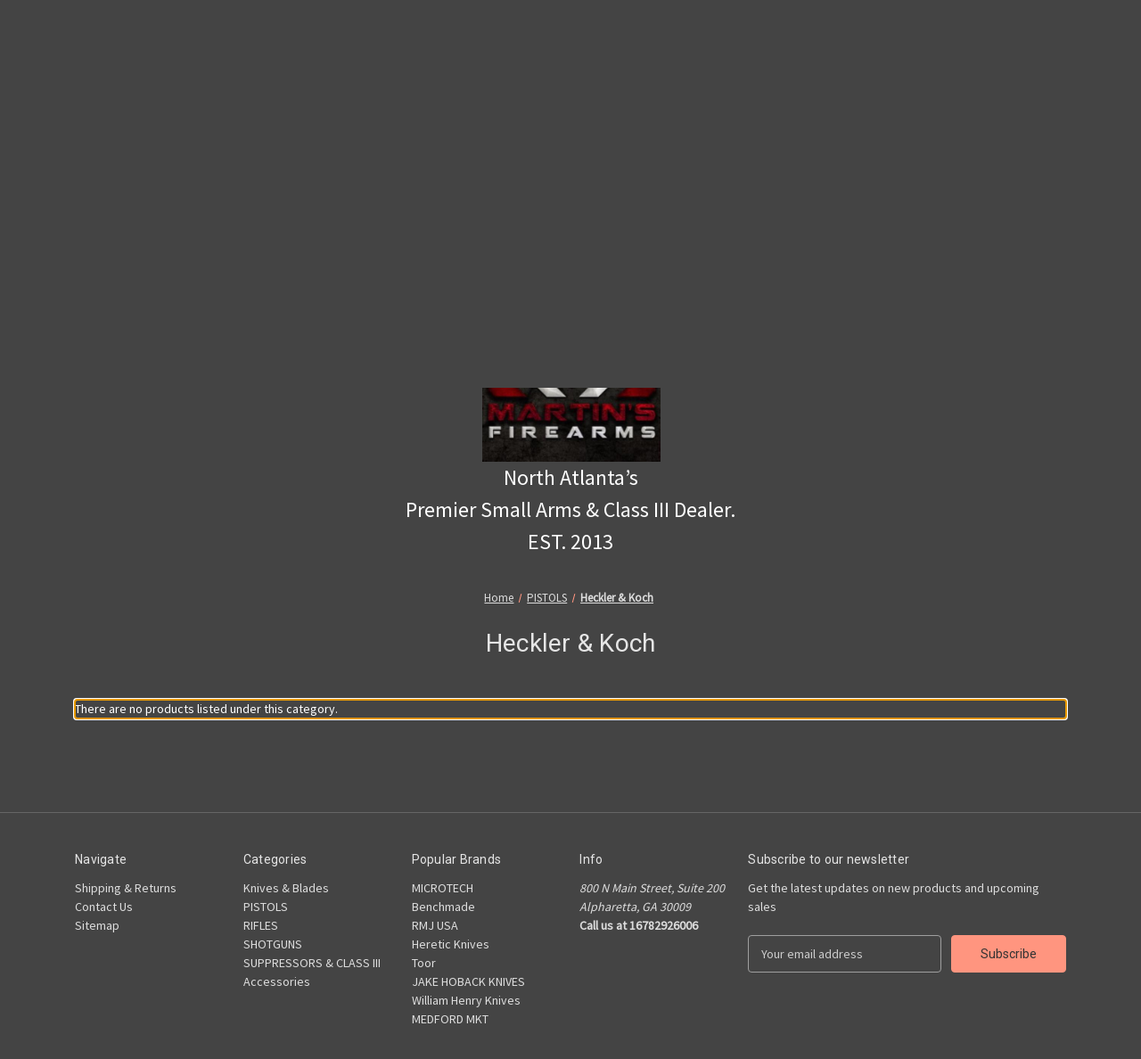

--- FILE ---
content_type: text/html; charset=UTF-8
request_url: https://martinscf.com/pistols/heckler-koch/
body_size: 13040
content:



<!DOCTYPE html>
<html class="no-js" lang="en">
    <head>
        <title>PISTOLS - Heckler &amp; Koch - Martin&#x27;s Firearms</title>
        <link rel="dns-prefetch preconnect" href="https://cdn11.bigcommerce.com/s-yopdlex82z" crossorigin><link rel="dns-prefetch preconnect" href="https://fonts.googleapis.com/" crossorigin><link rel="dns-prefetch preconnect" href="https://fonts.gstatic.com/" crossorigin>
        <meta name="keywords" content="MICROTECH, COINS, FIREARMS, ALPHARETTA, ATLANTA, CLASS III, SILENCERSHOP, MEDFORD KNIFE AND TOOL, OTF, KNIVES, TOOLS, FLASHLIGHTS, GLOCK "><link rel='canonical' href='https://martinscf.com/pistols/heckler-koch/' /><meta name='platform' content='bigcommerce.stencil' />
        
        

        <link href="https://cdn11.bigcommerce.com/r-98aef518c19c9f31f26ece19a4f29513b4a385de/img/bc_favicon.ico" rel="shortcut icon">
        <meta name="viewport" content="width=device-width, initial-scale=1">

        <script>
            document.documentElement.className = document.documentElement.className.replace('no-js', 'js');
        </script>

        <script>
    function browserSupportsAllFeatures() {
        return window.Promise
            && window.fetch
            && window.URL
            && window.URLSearchParams
            && window.WeakMap
            // object-fit support
            && ('objectFit' in document.documentElement.style);
    }

    function loadScript(src) {
        var js = document.createElement('script');
        js.src = src;
        js.onerror = function () {
            console.error('Failed to load polyfill script ' + src);
        };
        document.head.appendChild(js);
    }

    if (!browserSupportsAllFeatures()) {
        loadScript('https://cdn11.bigcommerce.com/s-yopdlex82z/stencil/1fe3c210-f2ab-0139-0932-06dacf8de95a/dist/theme-bundle.polyfills.js');
    }
</script>
        <script>window.consentManagerTranslations = `{"locale":"en","locales":{"consent_manager.data_collection_warning":"en","consent_manager.accept_all_cookies":"en","consent_manager.gdpr_settings":"en","consent_manager.data_collection_preferences":"en","consent_manager.manage_data_collection_preferences":"en","consent_manager.use_data_by_cookies":"en","consent_manager.data_categories_table":"en","consent_manager.allow":"en","consent_manager.accept":"en","consent_manager.deny":"en","consent_manager.dismiss":"en","consent_manager.reject_all":"en","consent_manager.category":"en","consent_manager.purpose":"en","consent_manager.functional_category":"en","consent_manager.functional_purpose":"en","consent_manager.analytics_category":"en","consent_manager.analytics_purpose":"en","consent_manager.targeting_category":"en","consent_manager.advertising_category":"en","consent_manager.advertising_purpose":"en","consent_manager.essential_category":"en","consent_manager.esential_purpose":"en","consent_manager.yes":"en","consent_manager.no":"en","consent_manager.not_available":"en","consent_manager.cancel":"en","consent_manager.save":"en","consent_manager.back_to_preferences":"en","consent_manager.close_without_changes":"en","consent_manager.unsaved_changes":"en","consent_manager.by_using":"en","consent_manager.agree_on_data_collection":"en","consent_manager.change_preferences":"en","consent_manager.cancel_dialog_title":"en","consent_manager.privacy_policy":"en","consent_manager.allow_category_tracking":"en","consent_manager.disallow_category_tracking":"en"},"translations":{"consent_manager.data_collection_warning":"We use cookies (and other similar technologies) to collect data to improve your shopping experience.","consent_manager.accept_all_cookies":"Accept All Cookies","consent_manager.gdpr_settings":"Settings","consent_manager.data_collection_preferences":"Website Data Collection Preferences","consent_manager.manage_data_collection_preferences":"Manage Website Data Collection Preferences","consent_manager.use_data_by_cookies":" uses data collected by cookies and JavaScript libraries to improve your shopping experience.","consent_manager.data_categories_table":"The table below outlines how we use this data by category. To opt out of a category of data collection, select 'No' and save your preferences.","consent_manager.allow":"Allow","consent_manager.accept":"Accept","consent_manager.deny":"Deny","consent_manager.dismiss":"Dismiss","consent_manager.reject_all":"Reject all","consent_manager.category":"Category","consent_manager.purpose":"Purpose","consent_manager.functional_category":"Functional","consent_manager.functional_purpose":"Enables enhanced functionality, such as videos and live chat. If you do not allow these, then some or all of these functions may not work properly.","consent_manager.analytics_category":"Analytics","consent_manager.analytics_purpose":"Provide statistical information on site usage, e.g., web analytics so we can improve this website over time.","consent_manager.targeting_category":"Targeting","consent_manager.advertising_category":"Advertising","consent_manager.advertising_purpose":"Used to create profiles or personalize content to enhance your shopping experience.","consent_manager.essential_category":"Essential","consent_manager.esential_purpose":"Essential for the site and any requested services to work, but do not perform any additional or secondary function.","consent_manager.yes":"Yes","consent_manager.no":"No","consent_manager.not_available":"N/A","consent_manager.cancel":"Cancel","consent_manager.save":"Save","consent_manager.back_to_preferences":"Back to Preferences","consent_manager.close_without_changes":"You have unsaved changes to your data collection preferences. Are you sure you want to close without saving?","consent_manager.unsaved_changes":"You have unsaved changes","consent_manager.by_using":"By using our website, you're agreeing to our","consent_manager.agree_on_data_collection":"By using our website, you're agreeing to the collection of data as described in our ","consent_manager.change_preferences":"You can change your preferences at any time","consent_manager.cancel_dialog_title":"Are you sure you want to cancel?","consent_manager.privacy_policy":"Privacy Policy","consent_manager.allow_category_tracking":"Allow [CATEGORY_NAME] tracking","consent_manager.disallow_category_tracking":"Disallow [CATEGORY_NAME] tracking"}}`;</script>

        <script>
            window.lazySizesConfig = window.lazySizesConfig || {};
            window.lazySizesConfig.loadMode = 1;
        </script>
        <script async src="https://cdn11.bigcommerce.com/s-yopdlex82z/stencil/1fe3c210-f2ab-0139-0932-06dacf8de95a/dist/theme-bundle.head_async.js"></script>

        <script src="https://ajax.googleapis.com/ajax/libs/webfont/1.6.26/webfont.js"></script>

        <script>
            WebFont.load({
                custom: {
                    families: ['Karla', 'Roboto', 'Source Sans Pro']
                },
                classes: false
            });
        </script>

        <link href="https://fonts.googleapis.com/css?family=Montserrat:700%7CSource+Sans+Pro:400%7CRoboto:400&display=swap" rel="stylesheet">
        <link data-stencil-stylesheet href="https://cdn11.bigcommerce.com/s-yopdlex82z/stencil/1fe3c210-f2ab-0139-0932-06dacf8de95a/css/theme-c65c52c0-6265-013d-75a1-1a3caea6b647.css" rel="stylesheet">

        <!-- Start Tracking Code for analytics_googleanalytics4 -->

<script data-cfasync="false" src="https://cdn11.bigcommerce.com/shared/js/google_analytics4_bodl_subscribers-358423becf5d870b8b603a81de597c10f6bc7699.js" integrity="sha256-gtOfJ3Avc1pEE/hx6SKj/96cca7JvfqllWA9FTQJyfI=" crossorigin="anonymous"></script>
<script data-cfasync="false">
  (function () {
    window.dataLayer = window.dataLayer || [];

    function gtag(){
        dataLayer.push(arguments);
    }

    function initGA4(event) {
         function setupGtag() {
            function configureGtag() {
                gtag('js', new Date());
                gtag('set', 'developer_id.dMjk3Nj', true);
                gtag('config', 'G-S99XZBBK07');
            }

            var script = document.createElement('script');

            script.src = 'https://www.googletagmanager.com/gtag/js?id=G-S99XZBBK07';
            script.async = true;
            script.onload = configureGtag;

            document.head.appendChild(script);
        }

        setupGtag();

        if (typeof subscribeOnBodlEvents === 'function') {
            subscribeOnBodlEvents('G-S99XZBBK07', false);
        }

        window.removeEventListener(event.type, initGA4);
    }

    

    var eventName = document.readyState === 'complete' ? 'consentScriptsLoaded' : 'DOMContentLoaded';
    window.addEventListener(eventName, initGA4, false);
  })()
</script>

<!-- End Tracking Code for analytics_googleanalytics4 -->

<!-- Start Tracking Code for analytics_siteverification -->

<meta name="google-site-verification" content="EdDHjELuFTcD86KAina2RnbmcYbycTu27IXBgq0Dxao" />

<!-- End Tracking Code for analytics_siteverification -->


<script type="text/javascript">
var BCData = {};
</script>

 <script data-cfasync="false" src="https://microapps.bigcommerce.com/bodl-events/1.9.4/index.js" integrity="sha256-Y0tDj1qsyiKBRibKllwV0ZJ1aFlGYaHHGl/oUFoXJ7Y=" nonce="" crossorigin="anonymous"></script>
 <script data-cfasync="false" nonce="">

 (function() {
    function decodeBase64(base64) {
       const text = atob(base64);
       const length = text.length;
       const bytes = new Uint8Array(length);
       for (let i = 0; i < length; i++) {
          bytes[i] = text.charCodeAt(i);
       }
       const decoder = new TextDecoder();
       return decoder.decode(bytes);
    }
    window.bodl = JSON.parse(decodeBase64("[base64]"));
 })()

 </script>

<script nonce="">
(function () {
    var xmlHttp = new XMLHttpRequest();

    xmlHttp.open('POST', 'https://bes.gcp.data.bigcommerce.com/nobot');
    xmlHttp.setRequestHeader('Content-Type', 'application/json');
    xmlHttp.send('{"store_id":"1001909049","timezone_offset":"-5.0","timestamp":"2026-01-21T23:56:27.18276600Z","visit_id":"8c1dc4f5-016d-4b0b-9835-132f8f1b2db2","channel_id":1}');
})();
</script>

    </head>
    <body>
        <svg data-src="https://cdn11.bigcommerce.com/s-yopdlex82z/stencil/1fe3c210-f2ab-0139-0932-06dacf8de95a/img/icon-sprite.svg" class="icons-svg-sprite"></svg>

        <a href="#main-content" class="skip-to-main-link">Skip to main content</a>
<header class="header" role="banner">
    <a href="#" class="mobileMenu-toggle" data-mobile-menu-toggle="menu">
        <span class="mobileMenu-toggleIcon">Toggle menu</span>
    </a>
    <nav class="navUser">
    
    <ul class="navUser-section navUser-section--alt">
        <li class="navUser-item">
            <a class="navUser-action navUser-item--compare"
               href="/compare"
               data-compare-nav
               aria-label="Compare"
            >
                Compare <span class="countPill countPill--positive countPill--alt"></span>
            </a>
        </li>
            <li class="navUser-item navUser-item--social">
                            </li>
            <li class="navUser-item navUser-item--divider">|</li>
        <li class="navUser-item">
            <button class="navUser-action navUser-action--quickSearch"
               type="button"
               id="quick-search-expand"
               data-search="quickSearch"
               aria-controls="quickSearch"
               aria-label="Search"
            >
                Search
            </button>
        </li>
        <li class="navUser-item navUser-item--account">
                <a class="navUser-action"
                   href="/login.php"
                   aria-label="Sign in"
                >
                    Sign in
                </a>
                    <span class="navUser-or">or</span>
                    <a class="navUser-action"
                       href="/login.php?action&#x3D;create_account"
                       aria-label="Register"
                    >
                        Register
                    </a>
        </li>
        <li class="navUser-item navUser-item--cart">
            <a class="navUser-action"
               data-cart-preview
               data-dropdown="cart-preview-dropdown"
               data-options="align:right"
               href="/cart.php"
               aria-label="Cart with 0 items"
            >
                <span class="navUser-item-cartLabel">Cart</span>
                <span class="countPill cart-quantity"></span>
            </a>

            <div class="dropdown-menu" id="cart-preview-dropdown" data-dropdown-content aria-hidden="true"></div>
        </li>
    </ul>
    <div class="dropdown dropdown--quickSearch" id="quickSearch" aria-hidden="true" data-prevent-quick-search-close>
        <div class="container">
    <form class="form" onsubmit="return false" data-url="/search.php" data-quick-search-form>
        <fieldset class="form-fieldset">
            <div class="form-field">
                <label class="is-srOnly" for="nav-quick-search">Search</label>
                <input class="form-input"
                       data-search-quick
                       name="nav-quick-search"
                       id="nav-quick-search"
                       data-error-message="Search field cannot be empty."
                       placeholder="Search the store"
                       autocomplete="off"
                >
            </div>
        </fieldset>
    </form>
    <section class="quickSearchResults" data-bind="html: results"></section>
    <p role="status"
       aria-live="polite"
       class="aria-description--hidden"
       data-search-aria-message-predefined-text="product results for"
    ></p>
</div>
    </div>
</nav>

        <div class="header-logo header-logo--left">
            <a href="https://martinscf.com/" class="header-logo__link" data-header-logo-link>
            <div class="header-logo-image-container">
                <img class="header-logo-image" src="https://cdn11.bigcommerce.com/s-yopdlex82z/images/stencil/47x47/logoforcorner_1629558591__98374.original.jpg" alt="Martin&#x27;s Firearms" title="Martin&#x27;s Firearms">
            </div>
</a>
        </div>
    <div class="navPages-container" id="menu" data-menu>
        <nav class="navPages">
    <div class="navPages-quickSearch">
        <div class="container">
    <form class="form" onsubmit="return false" data-url="/search.php" data-quick-search-form>
        <fieldset class="form-fieldset">
            <div class="form-field">
                <label class="is-srOnly" for="nav-menu-quick-search">Search</label>
                <input class="form-input"
                       data-search-quick
                       name="nav-menu-quick-search"
                       id="nav-menu-quick-search"
                       data-error-message="Search field cannot be empty."
                       placeholder="Search the store"
                       autocomplete="off"
                >
            </div>
        </fieldset>
    </form>
    <section class="quickSearchResults" data-bind="html: results"></section>
    <p role="status"
       aria-live="polite"
       class="aria-description--hidden"
       data-search-aria-message-predefined-text="product results for"
    ></p>
</div>
    </div>
    <ul class="navPages-list">
            <li class="navPages-item">
                <a class="navPages-action has-subMenu"
   href="https://martinscf.com/knives-blades/"
   data-collapsible="navPages-18"
>
    Knives &amp; Blades
    <i class="icon navPages-action-moreIcon" aria-hidden="true">
        <svg><use xlink:href="#icon-chevron-down" /></svg>
    </i>
</a>
<div class="navPage-subMenu" id="navPages-18" aria-hidden="true" tabindex="-1">
    <ul class="navPage-subMenu-list">
        <li class="navPage-subMenu-item">
            <a class="navPage-subMenu-action navPages-action"
               href="https://martinscf.com/knives-blades/"
               aria-label="All Knives &amp; Blades"
            >
                All Knives &amp; Blades
            </a>
        </li>
            <li class="navPage-subMenu-item">
                    <a class="navPage-subMenu-action navPages-action"
                       href="https://martinscf.com/knives-blades/axes-tomahawks/"
                       aria-label="Axes, Tomahawks &amp; Long Blades"
                    >
                        Axes, Tomahawks &amp; Long Blades
                    </a>
            </li>
            <li class="navPage-subMenu-item">
                    <a class="navPage-subMenu-action navPages-action"
                       href="https://martinscf.com/knives-blades/benchmade/"
                       aria-label="Benchmade"
                    >
                        Benchmade
                    </a>
            </li>
            <li class="navPage-subMenu-item">
                    <a class="navPage-subMenu-action navPages-action"
                       href="https://martinscf.com/knives-blades/chris-reeve/"
                       aria-label="Chris Reeve"
                    >
                        Chris Reeve
                    </a>
            </li>
            <li class="navPage-subMenu-item">
                    <a class="navPage-subMenu-action navPages-action"
                       href="https://martinscf.com/knives-blades/heretic/"
                       aria-label="Heretic"
                    >
                        Heretic
                    </a>
            </li>
            <li class="navPage-subMenu-item">
                    <a class="navPage-subMenu-action navPages-action"
                       href="https://martinscf.com/knives-blades/jake-hoback/"
                       aria-label="Jake Hoback"
                    >
                        Jake Hoback
                    </a>
            </li>
            <li class="navPage-subMenu-item">
                    <a class="navPage-subMenu-action navPages-action"
                       href="https://martinscf.com/knives-blades/kershaw/"
                       aria-label="Kershaw"
                    >
                        Kershaw
                    </a>
            </li>
            <li class="navPage-subMenu-item">
                    <a class="navPage-subMenu-action navPages-action"
                       href="https://martinscf.com/knives-blades/medford/"
                       aria-label="Medford"
                    >
                        Medford
                    </a>
            </li>
            <li class="navPage-subMenu-item">
                    <a class="navPage-subMenu-action navPages-action has-subMenu"
                       href="https://martinscf.com/knives-blades/microtech-knives/"
                       aria-label="Microtech Knives "
                    >
                        Microtech Knives 
                        <span class="collapsible-icon-wrapper"
                            data-collapsible="navPages-29"
                            data-collapsible-disabled-breakpoint="medium"
                            data-collapsible-disabled-state="open"
                            data-collapsible-enabled-state="closed"
                        >
                            <i class="icon navPages-action-moreIcon" aria-hidden="true">
                                <svg><use xlink:href="#icon-chevron-down" /></svg>
                            </i>
                        </span>
                    </a>
                    <ul class="navPage-childList" id="navPages-29">
                        <li class="navPage-childList-item">
                            <a class="navPage-childList-action navPages-action"
                               href="https://martinscf.com/knives-blades/microtech-knives/combat-troodon/"
                               aria-label="Combat Troodon"
                            >
                                Combat Troodon
                            </a>
                        </li>
                        <li class="navPage-childList-item">
                            <a class="navPage-childList-action navPages-action"
                               href="https://martinscf.com/knives-blades/microtech-knives/dirac/"
                               aria-label="Dirac"
                            >
                                Dirac
                            </a>
                        </li>
                        <li class="navPage-childList-item">
                            <a class="navPage-childList-action navPages-action"
                               href="https://martinscf.com/knives-blades/microtech-knives/dirac-delta/"
                               aria-label="Dirac Delta"
                            >
                                Dirac Delta
                            </a>
                        </li>
                        <li class="navPage-childList-item">
                            <a class="navPage-childList-action navPages-action"
                               href="https://martinscf.com/knives-blades/microtech-knives/exocet/"
                               aria-label="Exocet"
                            >
                                Exocet
                            </a>
                        </li>
                        <li class="navPage-childList-item">
                            <a class="navPage-childList-action navPages-action"
                               href="https://martinscf.com/knives-blades/microtech-knives/hera/"
                               aria-label="Hera"
                            >
                                Hera
                            </a>
                        </li>
                        <li class="navPage-childList-item">
                            <a class="navPage-childList-action navPages-action"
                               href="https://martinscf.com/knives-blades/microtech-knives/signature-series/"
                               aria-label="Signature Series"
                            >
                                Signature Series
                            </a>
                        </li>
                        <li class="navPage-childList-item">
                            <a class="navPage-childList-action navPages-action"
                               href="https://martinscf.com/knives-blades/microtech-knives/tools-accessories/"
                               aria-label="Tools &amp; Accessories"
                            >
                                Tools &amp; Accessories
                            </a>
                        </li>
                        <li class="navPage-childList-item">
                            <a class="navPage-childList-action navPages-action"
                               href="https://martinscf.com/knives-blades/microtech-knives/troodon/"
                               aria-label="Troodon"
                            >
                                Troodon
                            </a>
                        </li>
                        <li class="navPage-childList-item">
                            <a class="navPage-childList-action navPages-action"
                               href="https://martinscf.com/knives-blades/microtech-knives/troodon-mini/"
                               aria-label="Troodon Mini"
                            >
                                Troodon Mini
                            </a>
                        </li>
                        <li class="navPage-childList-item">
                            <a class="navPage-childList-action navPages-action"
                               href="https://martinscf.com/knives-blades/microtech-knives/ultratech/"
                               aria-label="Ultratech"
                            >
                                Ultratech
                            </a>
                        </li>
                        <li class="navPage-childList-item">
                            <a class="navPage-childList-action navPages-action"
                               href="https://martinscf.com/knives-blades/microtech-knives/utx-70/"
                               aria-label="UTX-70"
                            >
                                UTX-70
                            </a>
                        </li>
                        <li class="navPage-childList-item">
                            <a class="navPage-childList-action navPages-action"
                               href="https://martinscf.com/knives-blades/microtech-knives/utx-85/"
                               aria-label="UTX-85"
                            >
                                UTX-85
                            </a>
                        </li>
                    </ul>
            </li>
            <li class="navPage-subMenu-item">
                    <a class="navPage-subMenu-action navPages-action"
                       href="https://martinscf.com/knives-blades/rmj-tactical/"
                       aria-label="RMJ Tactical"
                    >
                        RMJ Tactical
                    </a>
            </li>
            <li class="navPage-subMenu-item">
                    <a class="navPage-subMenu-action navPages-action"
                       href="https://martinscf.com/knives-blades/toor/"
                       aria-label="Toor"
                    >
                        Toor
                    </a>
            </li>
            <li class="navPage-subMenu-item">
                    <a class="navPage-subMenu-action navPages-action"
                       href="https://martinscf.com/knives-blades/william-henry-knives/"
                       aria-label="William Henry Knives"
                    >
                        William Henry Knives
                    </a>
            </li>
            <li class="navPage-subMenu-item">
                    <a class="navPage-subMenu-action navPages-action"
                       href="https://martinscf.com/knives-blades/winkler/"
                       aria-label="Winkler"
                    >
                        Winkler
                    </a>
            </li>
            <li class="navPage-subMenu-item">
                    <a class="navPage-subMenu-action navPages-action"
                       href="https://martinscf.com/knives-blades/zero-tolerance-knives/"
                       aria-label="Zero Tolerance Knives"
                    >
                        Zero Tolerance Knives
                    </a>
            </li>
    </ul>
</div>
            </li>
            <li class="navPages-item">
                <a class="navPages-action has-subMenu activePage"
   href="https://martinscf.com/pistols/"
   data-collapsible="navPages-19"
>
    PISTOLS
    <i class="icon navPages-action-moreIcon" aria-hidden="true">
        <svg><use xlink:href="#icon-chevron-down" /></svg>
    </i>
</a>
<div class="navPage-subMenu" id="navPages-19" aria-hidden="true" tabindex="-1">
    <ul class="navPage-subMenu-list">
        <li class="navPage-subMenu-item">
            <a class="navPage-subMenu-action navPages-action"
               href="https://martinscf.com/pistols/"
               aria-label="All PISTOLS"
            >
                All PISTOLS
            </a>
        </li>
            <li class="navPage-subMenu-item">
                    <a class="navPage-subMenu-action navPages-action"
                       href="https://martinscf.com/pistols/american-defense/"
                       aria-label="American Defense"
                    >
                        American Defense
                    </a>
            </li>
            <li class="navPage-subMenu-item">
                    <a class="navPage-subMenu-action navPages-action"
                       href="https://martinscf.com/pistols/b-t/"
                       aria-label="B&amp;T"
                    >
                        B&amp;T
                    </a>
            </li>
            <li class="navPage-subMenu-item">
                    <a class="navPage-subMenu-action navPages-action"
                       href="https://martinscf.com/pistols/beretta/"
                       aria-label="Beretta"
                    >
                        Beretta
                    </a>
            </li>
            <li class="navPage-subMenu-item">
                    <a class="navPage-subMenu-action navPages-action"
                       href="https://martinscf.com/pistols/canik/"
                       aria-label="Canik"
                    >
                        Canik
                    </a>
            </li>
            <li class="navPage-subMenu-item">
                    <a class="navPage-subMenu-action navPages-action"
                       href="https://martinscf.com/pistols/chiappa/"
                       aria-label="Chiappa"
                    >
                        Chiappa
                    </a>
            </li>
            <li class="navPage-subMenu-item">
                    <a class="navPage-subMenu-action navPages-action"
                       href="https://martinscf.com/pistols/colt/"
                       aria-label="Colt"
                    >
                        Colt
                    </a>
            </li>
            <li class="navPage-subMenu-item">
                    <a class="navPage-subMenu-action navPages-action"
                       href="https://martinscf.com/pistols/cz/"
                       aria-label="CZ"
                    >
                        CZ
                    </a>
            </li>
            <li class="navPage-subMenu-item">
                    <a class="navPage-subMenu-action navPages-action"
                       href="https://martinscf.com/pistols/fabrique-nationale/"
                       aria-label="Fabrique Nationale"
                    >
                        Fabrique Nationale
                    </a>
            </li>
            <li class="navPage-subMenu-item">
                    <a class="navPage-subMenu-action navPages-action"
                       href="https://martinscf.com/pistols/glock/"
                       aria-label="Glock"
                    >
                        Glock
                    </a>
            </li>
            <li class="navPage-subMenu-item">
                    <a class="navPage-subMenu-action navPages-action activePage"
                       href="https://martinscf.com/pistols/heckler-koch/"
                       aria-label="Heckler &amp; Koch"
                    >
                        Heckler &amp; Koch
                    </a>
            </li>
            <li class="navPage-subMenu-item">
                    <a class="navPage-subMenu-action navPages-action"
                       href="https://martinscf.com/pistols/iwi/"
                       aria-label="IWI"
                    >
                        IWI
                    </a>
            </li>
            <li class="navPage-subMenu-item">
                    <a class="navPage-subMenu-action navPages-action"
                       href="https://martinscf.com/pistols/kel-tec/"
                       aria-label="Kel-Tec"
                    >
                        Kel-Tec
                    </a>
            </li>
            <li class="navPage-subMenu-item">
                    <a class="navPage-subMenu-action navPages-action"
                       href="https://martinscf.com/pistols/lanxang-tactical/"
                       aria-label="Lanxang Tactical"
                    >
                        Lanxang Tactical
                    </a>
            </li>
            <li class="navPage-subMenu-item">
                    <a class="navPage-subMenu-action navPages-action"
                       href="https://martinscf.com/pistols/ruger/"
                       aria-label="Ruger"
                    >
                        Ruger
                    </a>
            </li>
            <li class="navPage-subMenu-item">
                    <a class="navPage-subMenu-action navPages-action"
                       href="https://martinscf.com/pistols/sar-usa/"
                       aria-label="SAR USA"
                    >
                        SAR USA
                    </a>
            </li>
            <li class="navPage-subMenu-item">
                    <a class="navPage-subMenu-action navPages-action"
                       href="https://martinscf.com/pistols/shadow-systems/"
                       aria-label="Shadow Systems"
                    >
                        Shadow Systems
                    </a>
            </li>
            <li class="navPage-subMenu-item">
                    <a class="navPage-subMenu-action navPages-action"
                       href="https://martinscf.com/pistols/sig-sauer/"
                       aria-label="Sig Sauer"
                    >
                        Sig Sauer
                    </a>
            </li>
            <li class="navPage-subMenu-item">
                    <a class="navPage-subMenu-action navPages-action"
                       href="https://martinscf.com/pistols/smith-wesson/"
                       aria-label="Smith &amp; Wesson"
                    >
                        Smith &amp; Wesson
                    </a>
            </li>
            <li class="navPage-subMenu-item">
                    <a class="navPage-subMenu-action navPages-action"
                       href="https://martinscf.com/pistols/springfield/"
                       aria-label="Springfield"
                    >
                        Springfield
                    </a>
            </li>
            <li class="navPage-subMenu-item">
                    <a class="navPage-subMenu-action navPages-action"
                       href="https://martinscf.com/pistols/staccato/"
                       aria-label="Staccato"
                    >
                        Staccato
                    </a>
            </li>
            <li class="navPage-subMenu-item">
                    <a class="navPage-subMenu-action navPages-action"
                       href="https://martinscf.com/pistols/taurus/"
                       aria-label="Taurus"
                    >
                        Taurus
                    </a>
            </li>
            <li class="navPage-subMenu-item">
                    <a class="navPage-subMenu-action navPages-action"
                       href="https://martinscf.com/pistols/used-consignment/"
                       aria-label="Used &amp; Consignment"
                    >
                        Used &amp; Consignment
                    </a>
            </li>
            <li class="navPage-subMenu-item">
                    <a class="navPage-subMenu-action navPages-action"
                       href="https://martinscf.com/pistols/volquartsen/"
                       aria-label="Volquartsen"
                    >
                        Volquartsen
                    </a>
            </li>
            <li class="navPage-subMenu-item">
                    <a class="navPage-subMenu-action navPages-action"
                       href="https://martinscf.com/pistols/walther/"
                       aria-label="Walther"
                    >
                        Walther
                    </a>
            </li>
            <li class="navPage-subMenu-item">
                    <a class="navPage-subMenu-action navPages-action"
                       href="https://martinscf.com/pistols/wilson-combat/"
                       aria-label="Wilson Combat"
                    >
                        Wilson Combat
                    </a>
            </li>
            <li class="navPage-subMenu-item">
                    <a class="navPage-subMenu-action navPages-action"
                       href="https://martinscf.com/pistols/zev-technologies/"
                       aria-label="ZEV Technologies"
                    >
                        ZEV Technologies
                    </a>
            </li>
    </ul>
</div>
            </li>
            <li class="navPages-item">
                <a class="navPages-action has-subMenu"
   href="https://martinscf.com/rifles/"
   data-collapsible="navPages-21"
>
    RIFLES
    <i class="icon navPages-action-moreIcon" aria-hidden="true">
        <svg><use xlink:href="#icon-chevron-down" /></svg>
    </i>
</a>
<div class="navPage-subMenu" id="navPages-21" aria-hidden="true" tabindex="-1">
    <ul class="navPage-subMenu-list">
        <li class="navPage-subMenu-item">
            <a class="navPage-subMenu-action navPages-action"
               href="https://martinscf.com/rifles/"
               aria-label="All RIFLES"
            >
                All RIFLES
            </a>
        </li>
            <li class="navPage-subMenu-item">
                    <a class="navPage-subMenu-action navPages-action"
                       href="https://martinscf.com/rifles/air-guns/"
                       aria-label="Air Guns"
                    >
                        Air Guns
                    </a>
            </li>
            <li class="navPage-subMenu-item">
                    <a class="navPage-subMenu-action navPages-action"
                       href="https://martinscf.com/rifles/american-defense/"
                       aria-label="American Defense"
                    >
                        American Defense
                    </a>
            </li>
            <li class="navPage-subMenu-item">
                    <a class="navPage-subMenu-action navPages-action"
                       href="https://martinscf.com/rifles/arsenal/"
                       aria-label="Arsenal"
                    >
                        Arsenal
                    </a>
            </li>
            <li class="navPage-subMenu-item">
                    <a class="navPage-subMenu-action navPages-action"
                       href="https://martinscf.com/rifles/awc/"
                       aria-label="AWC"
                    >
                        AWC
                    </a>
            </li>
            <li class="navPage-subMenu-item">
                    <a class="navPage-subMenu-action navPages-action"
                       href="https://martinscf.com/rifles/browning/"
                       aria-label="Browning"
                    >
                        Browning
                    </a>
            </li>
            <li class="navPage-subMenu-item">
                    <a class="navPage-subMenu-action navPages-action"
                       href="https://martinscf.com/rifles/century/"
                       aria-label="Century"
                    >
                        Century
                    </a>
            </li>
            <li class="navPage-subMenu-item">
                    <a class="navPage-subMenu-action navPages-action"
                       href="https://martinscf.com/rifles/cetme/"
                       aria-label="CETME"
                    >
                        CETME
                    </a>
            </li>
            <li class="navPage-subMenu-item">
                    <a class="navPage-subMenu-action navPages-action"
                       href="https://martinscf.com/rifles/chiappa/"
                       aria-label="Chiappa"
                    >
                        Chiappa
                    </a>
            </li>
            <li class="navPage-subMenu-item">
                    <a class="navPage-subMenu-action navPages-action"
                       href="https://martinscf.com/rifles/christensen-arms/"
                       aria-label="Christensen Arms"
                    >
                        Christensen Arms
                    </a>
            </li>
            <li class="navPage-subMenu-item">
                    <a class="navPage-subMenu-action navPages-action"
                       href="https://martinscf.com/rifles/colt/"
                       aria-label="Colt"
                    >
                        Colt
                    </a>
            </li>
            <li class="navPage-subMenu-item">
                    <a class="navPage-subMenu-action navPages-action"
                       href="https://martinscf.com/rifles/daniel-defense/"
                       aria-label="Daniel Defense"
                    >
                        Daniel Defense
                    </a>
            </li>
            <li class="navPage-subMenu-item">
                    <a class="navPage-subMenu-action navPages-action"
                       href="https://martinscf.com/rifles/geissele/"
                       aria-label="Geissele"
                    >
                        Geissele
                    </a>
            </li>
            <li class="navPage-subMenu-item">
                    <a class="navPage-subMenu-action navPages-action"
                       href="https://martinscf.com/rifles/heckler-koch/"
                       aria-label="Heckler &amp; Koch"
                    >
                        Heckler &amp; Koch
                    </a>
            </li>
            <li class="navPage-subMenu-item">
                    <a class="navPage-subMenu-action navPages-action"
                       href="https://martinscf.com/rifles/henry/"
                       aria-label="Henry"
                    >
                        Henry
                    </a>
            </li>
            <li class="navPage-subMenu-item">
                    <a class="navPage-subMenu-action navPages-action"
                       href="https://martinscf.com/rifles/iwi/"
                       aria-label="IWI"
                    >
                        IWI
                    </a>
            </li>
            <li class="navPage-subMenu-item">
                    <a class="navPage-subMenu-action navPages-action"
                       href="https://martinscf.com/rifles/kalashnikov-usa/"
                       aria-label="Kalashnikov USA"
                    >
                        Kalashnikov USA
                    </a>
            </li>
            <li class="navPage-subMenu-item">
                    <a class="navPage-subMenu-action navPages-action"
                       href="https://martinscf.com/rifles/lanxang-tactical/"
                       aria-label="Lanxang Tactical"
                    >
                        Lanxang Tactical
                    </a>
            </li>
            <li class="navPage-subMenu-item">
                    <a class="navPage-subMenu-action navPages-action"
                       href="https://martinscf.com/rifles/p-o-f/"
                       aria-label="P.O.F."
                    >
                        P.O.F.
                    </a>
            </li>
            <li class="navPage-subMenu-item">
                    <a class="navPage-subMenu-action navPages-action"
                       href="https://martinscf.com/rifles/rossi/"
                       aria-label="Rossi"
                    >
                        Rossi
                    </a>
            </li>
            <li class="navPage-subMenu-item">
                    <a class="navPage-subMenu-action navPages-action"
                       href="https://martinscf.com/rifles/ruger/"
                       aria-label="Ruger"
                    >
                        Ruger
                    </a>
            </li>
            <li class="navPage-subMenu-item">
                    <a class="navPage-subMenu-action navPages-action"
                       href="https://martinscf.com/rifles/sig-sauer/"
                       aria-label="Sig Sauer"
                    >
                        Sig Sauer
                    </a>
            </li>
            <li class="navPage-subMenu-item">
                    <a class="navPage-subMenu-action navPages-action"
                       href="https://martinscf.com/rifles/smith-wesson/"
                       aria-label="Smith &amp; Wesson"
                    >
                        Smith &amp; Wesson
                    </a>
            </li>
            <li class="navPage-subMenu-item">
                    <a class="navPage-subMenu-action navPages-action"
                       href="https://martinscf.com/rifles/sons-of-liberty/"
                       aria-label="Sons of Liberty"
                    >
                        Sons of Liberty
                    </a>
            </li>
            <li class="navPage-subMenu-item">
                    <a class="navPage-subMenu-action navPages-action"
                       href="https://martinscf.com/rifles/springfield/"
                       aria-label="Springfield"
                    >
                        Springfield
                    </a>
            </li>
            <li class="navPage-subMenu-item">
                    <a class="navPage-subMenu-action navPages-action"
                       href="https://martinscf.com/rifles/tactical-solutions/"
                       aria-label="Tactical Solutions"
                    >
                        Tactical Solutions
                    </a>
            </li>
            <li class="navPage-subMenu-item">
                    <a class="navPage-subMenu-action navPages-action"
                       href="https://martinscf.com/rifles/tippman-arms/"
                       aria-label="Tippman Arms"
                    >
                        Tippman Arms
                    </a>
            </li>
            <li class="navPage-subMenu-item">
                    <a class="navPage-subMenu-action navPages-action"
                       href="https://martinscf.com/rifles/used-consignment/"
                       aria-label="Used &amp; Consignment"
                    >
                        Used &amp; Consignment
                    </a>
            </li>
            <li class="navPage-subMenu-item">
                    <a class="navPage-subMenu-action navPages-action"
                       href="https://martinscf.com/rifles/volquartsen/"
                       aria-label="Volquartsen"
                    >
                        Volquartsen
                    </a>
            </li>
            <li class="navPage-subMenu-item">
                    <a class="navPage-subMenu-action navPages-action"
                       href="https://martinscf.com/rifles/wilson-combat/"
                       aria-label="Wilson Combat"
                    >
                        Wilson Combat
                    </a>
            </li>
    </ul>
</div>
            </li>
            <li class="navPages-item">
                <a class="navPages-action has-subMenu"
   href="https://martinscf.com/shotguns/"
   data-collapsible="navPages-20"
>
    SHOTGUNS
    <i class="icon navPages-action-moreIcon" aria-hidden="true">
        <svg><use xlink:href="#icon-chevron-down" /></svg>
    </i>
</a>
<div class="navPage-subMenu" id="navPages-20" aria-hidden="true" tabindex="-1">
    <ul class="navPage-subMenu-list">
        <li class="navPage-subMenu-item">
            <a class="navPage-subMenu-action navPages-action"
               href="https://martinscf.com/shotguns/"
               aria-label="All SHOTGUNS"
            >
                All SHOTGUNS
            </a>
        </li>
            <li class="navPage-subMenu-item">
                    <a class="navPage-subMenu-action navPages-action"
                       href="https://martinscf.com/shotguns/benelli/"
                       aria-label="Benelli"
                    >
                        Benelli
                    </a>
            </li>
            <li class="navPage-subMenu-item">
                    <a class="navPage-subMenu-action navPages-action"
                       href="https://martinscf.com/shotguns/beretta/"
                       aria-label="Beretta"
                    >
                        Beretta
                    </a>
            </li>
            <li class="navPage-subMenu-item">
                    <a class="navPage-subMenu-action navPages-action"
                       href="https://martinscf.com/shotguns/kalashnikov-usa/"
                       aria-label="Kalashnikov USA"
                    >
                        Kalashnikov USA
                    </a>
            </li>
            <li class="navPage-subMenu-item">
                    <a class="navPage-subMenu-action navPages-action"
                       href="https://martinscf.com/shotguns/kel-tec/"
                       aria-label="Kel-Tec"
                    >
                        Kel-Tec
                    </a>
            </li>
            <li class="navPage-subMenu-item">
                    <a class="navPage-subMenu-action navPages-action"
                       href="https://martinscf.com/shotguns/mossberg/"
                       aria-label="Mossberg"
                    >
                        Mossberg
                    </a>
            </li>
            <li class="navPage-subMenu-item">
                    <a class="navPage-subMenu-action navPages-action"
                       href="https://martinscf.com/shotguns/remington/"
                       aria-label="Remington"
                    >
                        Remington
                    </a>
            </li>
            <li class="navPage-subMenu-item">
                    <a class="navPage-subMenu-action navPages-action"
                       href="https://martinscf.com/shotguns/smith-wesson/"
                       aria-label="Smith &amp; Wesson"
                    >
                        Smith &amp; Wesson
                    </a>
            </li>
            <li class="navPage-subMenu-item">
                    <a class="navPage-subMenu-action navPages-action"
                       href="https://martinscf.com/shotguns/used-consignment/"
                       aria-label="Used &amp; Consignment"
                    >
                        Used &amp; Consignment
                    </a>
            </li>
            <li class="navPage-subMenu-item">
                    <a class="navPage-subMenu-action navPages-action"
                       href="https://martinscf.com/shotguns/wilson-combat/"
                       aria-label="Wilson Combat"
                    >
                        Wilson Combat
                    </a>
            </li>
    </ul>
</div>
            </li>
            <li class="navPages-item">
                <a class="navPages-action has-subMenu"
   href="https://martinscf.com/suppressors-class-iii/"
   data-collapsible="navPages-22"
>
    SUPPRESSORS &amp; CLASS III
    <i class="icon navPages-action-moreIcon" aria-hidden="true">
        <svg><use xlink:href="#icon-chevron-down" /></svg>
    </i>
</a>
<div class="navPage-subMenu" id="navPages-22" aria-hidden="true" tabindex="-1">
    <ul class="navPage-subMenu-list">
        <li class="navPage-subMenu-item">
            <a class="navPage-subMenu-action navPages-action"
               href="https://martinscf.com/suppressors-class-iii/"
               aria-label="All SUPPRESSORS &amp; CLASS III"
            >
                All SUPPRESSORS &amp; CLASS III
            </a>
        </li>
            <li class="navPage-subMenu-item">
                    <a class="navPage-subMenu-action navPages-action"
                       href="https://martinscf.com/suppressors-class-iii/q/"
                       aria-label="-Q-"
                    >
                        -Q-
                    </a>
            </li>
            <li class="navPage-subMenu-item">
                    <a class="navPage-subMenu-action navPages-action"
                       href="https://martinscf.com/suppressors-class-iii/b-t/"
                       aria-label="B&amp;T"
                    >
                        B&amp;T
                    </a>
            </li>
            <li class="navPage-subMenu-item">
                    <a class="navPage-subMenu-action navPages-action"
                       href="https://martinscf.com/suppressors-class-iii/cgs/"
                       aria-label="CGS"
                    >
                        CGS
                    </a>
            </li>
            <li class="navPage-subMenu-item">
                    <a class="navPage-subMenu-action navPages-action"
                       href="https://martinscf.com/suppressors-class-iii/daniel-defense/"
                       aria-label="Daniel Defense"
                    >
                        Daniel Defense
                    </a>
            </li>
            <li class="navPage-subMenu-item">
                    <a class="navPage-subMenu-action navPages-action"
                       href="https://martinscf.com/suppressors-class-iii/dead-air/"
                       aria-label="Dead Air"
                    >
                        Dead Air
                    </a>
            </li>
            <li class="navPage-subMenu-item">
                    <a class="navPage-subMenu-action navPages-action"
                       href="https://martinscf.com/suppressors-class-iii/griffin-armament/"
                       aria-label="Griffin Armament"
                    >
                        Griffin Armament
                    </a>
            </li>
            <li class="navPage-subMenu-item">
                    <a class="navPage-subMenu-action navPages-action"
                       href="https://martinscf.com/suppressors-class-iii/hux-wrx/"
                       aria-label="Hux Wrx"
                    >
                        Hux Wrx
                    </a>
            </li>
            <li class="navPage-subMenu-item">
                    <a class="navPage-subMenu-action navPages-action"
                       href="https://martinscf.com/suppressors-class-iii/kgm/"
                       aria-label="KGM"
                    >
                        KGM
                    </a>
            </li>
            <li class="navPage-subMenu-item">
                    <a class="navPage-subMenu-action navPages-action"
                       href="https://martinscf.com/suppressors-class-iii/oss/"
                       aria-label="OSS"
                    >
                        OSS
                    </a>
            </li>
            <li class="navPage-subMenu-item">
                    <a class="navPage-subMenu-action navPages-action"
                       href="https://martinscf.com/suppressors-class-iii/rugged/"
                       aria-label="Rugged"
                    >
                        Rugged
                    </a>
            </li>
            <li class="navPage-subMenu-item">
                    <a class="navPage-subMenu-action navPages-action"
                       href="https://martinscf.com/suppressors-class-iii/sig-sauer/"
                       aria-label="Sig Sauer"
                    >
                        Sig Sauer
                    </a>
            </li>
            <li class="navPage-subMenu-item">
                    <a class="navPage-subMenu-action navPages-action"
                       href="https://martinscf.com/suppressors-class-iii/silencer-co/"
                       aria-label="Silencer CO"
                    >
                        Silencer CO
                    </a>
            </li>
            <li class="navPage-subMenu-item">
                    <a class="navPage-subMenu-action navPages-action"
                       href="https://martinscf.com/suppressors-class-iii/surefire/"
                       aria-label="Surefire"
                    >
                        Surefire
                    </a>
            </li>
            <li class="navPage-subMenu-item">
                    <a class="navPage-subMenu-action navPages-action"
                       href="https://martinscf.com/suppressors-class-iii/yhm/"
                       aria-label="YHM"
                    >
                        YHM
                    </a>
            </li>
    </ul>
</div>
            </li>
            <li class="navPages-item">
                <a class="navPages-action has-subMenu"
   href="https://martinscf.com/accessories/"
   data-collapsible="navPages-23"
>
    Accessories 
    <i class="icon navPages-action-moreIcon" aria-hidden="true">
        <svg><use xlink:href="#icon-chevron-down" /></svg>
    </i>
</a>
<div class="navPage-subMenu" id="navPages-23" aria-hidden="true" tabindex="-1">
    <ul class="navPage-subMenu-list">
        <li class="navPage-subMenu-item">
            <a class="navPage-subMenu-action navPages-action"
               href="https://martinscf.com/accessories/"
               aria-label="All Accessories "
            >
                All Accessories 
            </a>
        </li>
            <li class="navPage-subMenu-item">
                    <a class="navPage-subMenu-action navPages-action"
                       href="https://martinscf.com/accessories/cleaning-maintenance/"
                       aria-label="Cleaning &amp; Maintenance"
                    >
                        Cleaning &amp; Maintenance
                    </a>
            </li>
            <li class="navPage-subMenu-item">
                    <a class="navPage-subMenu-action navPages-action"
                       href="https://martinscf.com/accessories/flash-lights/"
                       aria-label="Flash Lights"
                    >
                        Flash Lights
                    </a>
            </li>
            <li class="navPage-subMenu-item">
                    <a class="navPage-subMenu-action navPages-action"
                       href="https://martinscf.com/accessories/holsters-bags/"
                       aria-label="Holsters &amp; Bags"
                    >
                        Holsters &amp; Bags
                    </a>
            </li>
            <li class="navPage-subMenu-item">
                    <a class="navPage-subMenu-action navPages-action"
                       href="https://martinscf.com/accessories/mags/"
                       aria-label="MAGS"
                    >
                        MAGS
                    </a>
            </li>
            <li class="navPage-subMenu-item">
                    <a class="navPage-subMenu-action navPages-action"
                       href="https://martinscf.com/accessories/mono-bipods/"
                       aria-label="Mono &amp; Bipods"
                    >
                        Mono &amp; Bipods
                    </a>
            </li>
            <li class="navPage-subMenu-item">
                    <a class="navPage-subMenu-action navPages-action"
                       href="https://martinscf.com/accessories/muzzle-devices/"
                       aria-label="Muzzle Devices"
                    >
                        Muzzle Devices
                    </a>
            </li>
            <li class="navPage-subMenu-item">
                    <a class="navPage-subMenu-action navPages-action"
                       href="https://martinscf.com/accessories/optic-mounts/"
                       aria-label="Optic Mounts"
                    >
                        Optic Mounts
                    </a>
            </li>
            <li class="navPage-subMenu-item">
                    <a class="navPage-subMenu-action navPages-action"
                       href="https://martinscf.com/accessories/pens/"
                       aria-label="PENS"
                    >
                        PENS
                    </a>
            </li>
            <li class="navPage-subMenu-item">
                    <a class="navPage-subMenu-action navPages-action"
                       href="https://martinscf.com/accessories/pistol-optics/"
                       aria-label="Pistol Optics"
                    >
                        Pistol Optics
                    </a>
            </li>
            <li class="navPage-subMenu-item">
                    <a class="navPage-subMenu-action navPages-action"
                       href="https://martinscf.com/accessories/rifle-optics/"
                       aria-label="RIFLE OPTICS"
                    >
                        RIFLE OPTICS
                    </a>
            </li>
            <li class="navPage-subMenu-item">
                    <a class="navPage-subMenu-action navPages-action"
                       href="https://martinscf.com/accessories/survival-equipment/"
                       aria-label="Survival Equipment"
                    >
                        Survival Equipment
                    </a>
            </li>
            <li class="navPage-subMenu-item">
                    <a class="navPage-subMenu-action navPages-action"
                       href="https://martinscf.com/accessories/tools/"
                       aria-label="TOOLS"
                    >
                        TOOLS
                    </a>
            </li>
    </ul>
</div>
            </li>
                 <li class="navPages-item navPages-item-page">
                     <a class="navPages-action"
                        href="https://martinscf.com/shipping-returns/"
                        aria-label="Shipping &amp; Returns"
                     >
                         Shipping &amp; Returns
                     </a>
                 </li>
                 <li class="navPages-item navPages-item-page">
                     <a class="navPages-action"
                        href="https://martinscf.com/contact-us/"
                        aria-label="Contact Us"
                     >
                         Contact Us
                     </a>
                 </li>
    </ul>
    <ul class="navPages-list navPages-list--user">
            <li class="navPages-item">
                <a class="navPages-action"
                   href="/login.php"
                   aria-label="Sign in"
                >
                    Sign in
                </a>
                    or
                    <a class="navPages-action"
                       href="/login.php?action&#x3D;create_account"
                       aria-label="Register"
                    >
                        Register
                    </a>
            </li>
            <li class="navPages-item">
                            </li>
    </ul>
</nav>
    </div>
</header>
<div data-content-region="header_bottom--global"><div data-layout-id="d15a737d-06c7-405d-a9ba-e779946375a5">       <div data-sub-layout-container="ab616a5b-284c-4390-a453-109d3c9f7667" data-layout-name="Layout">
    <style data-container-styling="ab616a5b-284c-4390-a453-109d3c9f7667">
        [data-sub-layout-container="ab616a5b-284c-4390-a453-109d3c9f7667"] {
            box-sizing: border-box;
            display: flex;
            flex-wrap: wrap;
            z-index: 0;
            position: relative;
            height: ;
            padding-top: 0px;
            padding-right: 0px;
            padding-bottom: 0px;
            padding-left: 0px;
            margin-top: 0px;
            margin-right: 0px;
            margin-bottom: 0px;
            margin-left: 0px;
            border-width: 0px;
            border-style: solid;
            border-color: #333333;
        }

        [data-sub-layout-container="ab616a5b-284c-4390-a453-109d3c9f7667"]:after {
            display: block;
            position: absolute;
            top: 0;
            left: 0;
            bottom: 0;
            right: 0;
            background-size: cover;
            z-index: auto;
        }
    </style>

    <div data-sub-layout="a37e00ad-9807-4fe3-ae60-b026e689a8ff">
        <style data-column-styling="a37e00ad-9807-4fe3-ae60-b026e689a8ff">
            [data-sub-layout="a37e00ad-9807-4fe3-ae60-b026e689a8ff"] {
                display: flex;
                flex-direction: column;
                box-sizing: border-box;
                flex-basis: 100%;
                max-width: 100%;
                z-index: 0;
                position: relative;
                height: ;
                padding-top: 0px;
                padding-right: 10.5px;
                padding-bottom: 0px;
                padding-left: 10.5px;
                margin-top: 0px;
                margin-right: 0px;
                margin-bottom: 0px;
                margin-left: 0px;
                border-width: 0px;
                border-style: solid;
                border-color: #333333;
                justify-content: center;
            }
            [data-sub-layout="a37e00ad-9807-4fe3-ae60-b026e689a8ff"]:after {
                display: block;
                position: absolute;
                top: 0;
                left: 0;
                bottom: 0;
                right: 0;
                background-size: cover;
                z-index: auto;
            }
            @media only screen and (max-width: 700px) {
                [data-sub-layout="a37e00ad-9807-4fe3-ae60-b026e689a8ff"] {
                    flex-basis: 100%;
                    max-width: 100%;
                }
            }
        </style>
        <div data-widget-id="bae3d5e5-cc7b-42ed-b0fa-ea400cecefbe" data-placement-id="839bc9ce-96da-424d-945f-9c3ce8e81ad8" data-placement-status="ACTIVE"><style>
    #sd-image-bae3d5e5-cc7b-42ed-b0fa-ea400cecefbe {
        display: flex;
        align-items: center;
        background: url('https://cdn11.bigcommerce.com/s-yopdlex82z/product_images/uploaded_images/logo.jpg') no-repeat;
        opacity: calc(100 / 100);


            background-size: contain;

            height: 200px;

        background-position:
                center
                center
;


        padding-top: 0px;
        padding-right: 0px;
        padding-bottom: 0px;
        padding-left: 0px;

        margin-top: 0px;
        margin-right: 0px;
        margin-bottom: 0px;
        margin-left: 0px;
    }

    #sd-image-bae3d5e5-cc7b-42ed-b0fa-ea400cecefbe * {
        margin: 0px;
    }

    #sd-image-bae3d5e5-cc7b-42ed-b0fa-ea400cecefbe img {
        width: auto;
        opacity: 0;

            height: 100%;
    }

    @media only screen and (max-width: 700px) {
        #sd-image-bae3d5e5-cc7b-42ed-b0fa-ea400cecefbe {
        }
    }
</style>

<div>
    
    <div id="sd-image-bae3d5e5-cc7b-42ed-b0fa-ea400cecefbe" data-edit-mode="">
        <img src="https://cdn11.bigcommerce.com/s-yopdlex82z/product_images/uploaded_images/logo.jpg" alt="">
    </div>
    
</div>


</div>
        <div data-widget-id="452ad429-85b1-4a3f-9a1e-3cbc743b00d1" data-placement-id="819f12c7-1cbb-4f5d-95a5-43c145e950e0" data-placement-status="ACTIVE"><style>
    .sd-simple-text-452ad429-85b1-4a3f-9a1e-3cbc743b00d1 {
      padding-top: 0px;
      padding-right: 0px;
      padding-bottom: 0px;
      padding-left: 0px;

      margin-top: 0px;
      margin-right: 0px;
      margin-bottom: 0px;
      margin-left: 0px;

    }

    .sd-simple-text-452ad429-85b1-4a3f-9a1e-3cbc743b00d1 * {
      margin: 0;
      padding: 0;

        color: rgba(255,255,255,1);
        font-family: inherit;
        font-weight: 500;
        font-size: 24px;
        min-height: 24px;

    }

    .sd-simple-text-452ad429-85b1-4a3f-9a1e-3cbc743b00d1 {
        text-align: center;
    }

    #sd-simple-text-editable-452ad429-85b1-4a3f-9a1e-3cbc743b00d1 {
      min-width: 14px;
      line-height: 1.5;
      display: inline-block;
    }

    #sd-simple-text-editable-452ad429-85b1-4a3f-9a1e-3cbc743b00d1[data-edit-mode="true"]:hover,
    #sd-simple-text-editable-452ad429-85b1-4a3f-9a1e-3cbc743b00d1[data-edit-mode="true"]:active,
    #sd-simple-text-editable-452ad429-85b1-4a3f-9a1e-3cbc743b00d1[data-edit-mode="true"]:focus {
      outline: 1px dashed #3C64F4;
    }

    #sd-simple-text-editable-452ad429-85b1-4a3f-9a1e-3cbc743b00d1 strong,
    #sd-simple-text-editable-452ad429-85b1-4a3f-9a1e-3cbc743b00d1 strong * {
      font-weight: bold;
    }

    #sd-simple-text-editable-452ad429-85b1-4a3f-9a1e-3cbc743b00d1 a {
      color: inherit;
    }

    @supports (color: color-mix(in srgb, #000 50%, #fff 50%)) {
      #sd-simple-text-editable-452ad429-85b1-4a3f-9a1e-3cbc743b00d1 a:hover,
      #sd-simple-text-editable-452ad429-85b1-4a3f-9a1e-3cbc743b00d1 a:active,
      #sd-simple-text-editable-452ad429-85b1-4a3f-9a1e-3cbc743b00d1 a:focus {
        color: color-mix(in srgb, currentColor 68%, white 32%);
      }
    }

    @supports not (color: color-mix(in srgb, #000 50%, #fff 50%)) {
      #sd-simple-text-editable-452ad429-85b1-4a3f-9a1e-3cbc743b00d1 a:hover,
      #sd-simple-text-editable-452ad429-85b1-4a3f-9a1e-3cbc743b00d1 a:active,
      #sd-simple-text-editable-452ad429-85b1-4a3f-9a1e-3cbc743b00d1 a:focus {
        filter: brightness(2);
      }
    }
</style>

<div class="sd-simple-text-452ad429-85b1-4a3f-9a1e-3cbc743b00d1 ">
  <div id="sd-simple-text-editable-452ad429-85b1-4a3f-9a1e-3cbc743b00d1" data-edit-mode="">
    <p>North Atlanta’s<br>Premier Small Arms &amp; Class III Dealer.<br>EST. 2013</p>
  </div>
</div>

</div>
    </div>
</div>

</div></div>
<div data-content-region="header_bottom"></div>
        <main class="body" id="main-content" role="main" data-currency-code="USD">
     
    <div class="container">
        
<nav aria-label="Breadcrumb">
    <ol class="breadcrumbs" itemscope itemtype="https://schema.org/BreadcrumbList">
                <li class="breadcrumb " itemprop="itemListElement" itemscope itemtype="https://schema.org/ListItem">
                    <a class="breadcrumb-label"
                       itemprop="item"
                       href="https://martinscf.com/"
                       
                    >
                        <span itemprop="name">Home</span>
                    </a>
                    <meta itemprop="position" content="1" />
                </li>
                <li class="breadcrumb " itemprop="itemListElement" itemscope itemtype="https://schema.org/ListItem">
                    <a class="breadcrumb-label"
                       itemprop="item"
                       href="https://martinscf.com/pistols/"
                       
                    >
                        <span itemprop="name">PISTOLS</span>
                    </a>
                    <meta itemprop="position" content="2" />
                </li>
                <li class="breadcrumb is-active" itemprop="itemListElement" itemscope itemtype="https://schema.org/ListItem">
                    <a class="breadcrumb-label"
                       itemprop="item"
                       href="https://martinscf.com/pistols/heckler-koch/"
                       aria-current="page"
                    >
                        <span itemprop="name">Heckler &amp; Koch</span>
                    </a>
                    <meta itemprop="position" content="3" />
                </li>
    </ol>
</nav>
    <h1 class="page-heading">Heckler &amp; Koch</h1>
    <div data-content-region="category_below_header"></div>

<div class="page">

    <div class="page-content" id="product-listing-container">
        

        <p data-no-products-notification
           role="alert"
           aria-live="assertive"
           tabindex="-1"
        >
            There are no products listed under this category.
        </p>
        <div data-content-region="category_below_content"></div>
    </div>
</div>


    </div>
    <div id="modal" class="modal" data-reveal data-prevent-quick-search-close>
    <button class="modal-close"
        type="button"
        title="Close"
        
>
    <span class="aria-description--hidden">Close</span>
    <span aria-hidden="true">&#215;</span>
</button>
    <div class="modal-content"></div>
    <div class="loadingOverlay"></div>
</div>
    <div id="alert-modal" class="modal modal--alert modal--small" data-reveal data-prevent-quick-search-close>
    <div class="swal2-icon swal2-error swal2-icon-show"><span class="swal2-x-mark"><span class="swal2-x-mark-line-left"></span><span class="swal2-x-mark-line-right"></span></span></div>

    <div class="modal-content"></div>

    <div class="button-container"><button type="button" class="confirm button" data-reveal-close>OK</button></div>
</div>
</main>
        <footer class="footer" role="contentinfo">
    <h2 class="footer-title-sr-only">Footer Start</h2>
    <div class="container">
        <section class="footer-info">
            <article class="footer-info-col footer-info-col--small" data-section-type="footer-webPages">
                <h3 class="footer-info-heading">Navigate</h3>
                <ul class="footer-info-list">
                        <li>
                            <a href="https://martinscf.com/shipping-returns/">Shipping &amp; Returns</a>
                        </li>
                        <li>
                            <a href="https://martinscf.com/contact-us/">Contact Us</a>
                        </li>
                    <li>
                        <a href="/sitemap.php">Sitemap</a>
                    </li>
                </ul>
            </article>

            <article class="footer-info-col footer-info-col--small" data-section-type="footer-categories">
                <h3 class="footer-info-heading">Categories</h3>
                <ul class="footer-info-list">
                        <li>
                            <a href="https://martinscf.com/knives-blades/">Knives &amp; Blades</a>
                        </li>
                        <li>
                            <a href="https://martinscf.com/pistols/">PISTOLS</a>
                        </li>
                        <li>
                            <a href="https://martinscf.com/rifles/">RIFLES</a>
                        </li>
                        <li>
                            <a href="https://martinscf.com/shotguns/">SHOTGUNS</a>
                        </li>
                        <li>
                            <a href="https://martinscf.com/suppressors-class-iii/">SUPPRESSORS &amp; CLASS III</a>
                        </li>
                        <li>
                            <a href="https://martinscf.com/accessories/">Accessories </a>
                        </li>
                </ul>
            </article>

            <article class="footer-info-col footer-info-col--small" data-section-type="footer-brands">
                <h3 class="footer-info-heading">Popular Brands</h3>
                <ul class="footer-info-list">
                        <li>
                            <a href="https://martinscf.com/microtech/">MICROTECH</a>
                        </li>
                        <li>
                            <a href="https://martinscf.com/benchmade/">Benchmade</a>
                        </li>
                        <li>
                            <a href="https://martinscf.com/rmj-usa/">RMJ USA</a>
                        </li>
                        <li>
                            <a href="https://martinscf.com/heretic-knives/">Heretic Knives</a>
                        </li>
                        <li>
                            <a href="https://martinscf.com/toor/">Toor</a>
                        </li>
                        <li>
                            <a href="https://martinscf.com/jake-hoback-knives/">JAKE HOBACK KNIVES</a>
                        </li>
                        <li>
                            <a href="https://martinscf.com/william-henry-knives/">William Henry Knives</a>
                        </li>
                        <li>
                            <a href="https://martinscf.com/medford-mkt/">MEDFORD MKT</a>
                        </li>
                        <li>
                            <a href="https://martinscf.com/zero-tolerance/">Zero Tolerance</a>
                        </li>
                        <li>
                            <a href="https://martinscf.com/chris-reeve-knives/">CHRIS REEVE KNIVES</a>
                        </li>
                    <li><a href="https://martinscf.com/brands/">View All</a></li>
                </ul>
            </article>

            <article class="footer-info-col footer-info-col--small" data-section-type="storeInfo">
                <h3 class="footer-info-heading">Info</h3>
                <address>800 N Main Street, Suite 200 Alpharetta, GA 30009</address>
                    <strong>Call us at 16782926006</strong>
            </article>

            <article class="footer-info-col" data-section-type="newsletterSubscription">
                    <h3 class="footer-info-heading">Subscribe to our newsletter</h3>
<p>Get the latest updates on new products and upcoming sales</p>

<form class="form" action="/subscribe.php" method="post">
    <fieldset class="form-fieldset">
        <input type="hidden" name="action" value="subscribe">
        <input type="hidden" name="nl_first_name" value="bc">
        <input type="hidden" name="check" value="1">
        <div class="form-field">
            <label class="form-label is-srOnly" for="nl_email">Email Address</label>
            <div class="form-prefixPostfix wrap">
                <input class="form-input"
                       id="nl_email"
                       name="nl_email"
                       type="email"
                       value=""
                       placeholder="Your email address"
                       aria-describedby="alertBox-message-text"
                       aria-required="true"
                       required
                >
                <input class="button button--primary form-prefixPostfix-button--postfix"
                       type="submit"
                       value="Subscribe"
                >
            </div>
        </div>
    </fieldset>
</form>
                    <div class="footer-payment-icons">
        <svg class="footer-payment-icon"><use xlink:href="#icon-logo-american-express"></use></svg>
        <svg class="footer-payment-icon"><use xlink:href="#icon-logo-discover"></use></svg>
        <svg class="footer-payment-icon"><use xlink:href="#icon-logo-mastercard"></use></svg>
        <svg class="footer-payment-icon"><use xlink:href="#icon-logo-visa"></use></svg>
    </div>
            </article>
        </section>
            <div class="footer-copyright">
                <p class="powered-by">&copy; 2026 Martin&#x27;s Firearms </p>
            </div>
    </div>
    <div data-content-region="ssl_site_seal--global"><div data-layout-id="84e0c585-f9bf-416e-a558-44cf7e360122">       <div data-sub-layout-container="1c035a72-077c-44eb-8e1e-0253541568eb" data-layout-name="Layout">
    <style data-container-styling="1c035a72-077c-44eb-8e1e-0253541568eb">
        [data-sub-layout-container="1c035a72-077c-44eb-8e1e-0253541568eb"] {
            box-sizing: border-box;
            display: flex;
            flex-wrap: wrap;
            z-index: 0;
            position: relative;
            height: ;
            padding-top: 0px;
            padding-right: 0px;
            padding-bottom: 0px;
            padding-left: 0px;
            margin-top: 0px;
            margin-right: 0px;
            margin-bottom: 0px;
            margin-left: 0px;
            border-width: 0px;
            border-style: solid;
            border-color: #333333;
        }

        [data-sub-layout-container="1c035a72-077c-44eb-8e1e-0253541568eb"]:after {
            display: block;
            position: absolute;
            top: 0;
            left: 0;
            bottom: 0;
            right: 0;
            background-size: cover;
            z-index: auto;
        }
    </style>

    <div data-sub-layout="79cbdef0-f2bb-4f38-a844-6ea943e65730">
        <style data-column-styling="79cbdef0-f2bb-4f38-a844-6ea943e65730">
            [data-sub-layout="79cbdef0-f2bb-4f38-a844-6ea943e65730"] {
                display: flex;
                flex-direction: column;
                box-sizing: border-box;
                flex-basis: 100%;
                max-width: 100%;
                z-index: 0;
                position: relative;
                height: ;
                padding-top: 0px;
                padding-right: 10.5px;
                padding-bottom: 0px;
                padding-left: 10.5px;
                margin-top: 0px;
                margin-right: 0px;
                margin-bottom: 0px;
                margin-left: 0px;
                border-width: 0px;
                border-style: solid;
                border-color: #333333;
                justify-content: center;
            }
            [data-sub-layout="79cbdef0-f2bb-4f38-a844-6ea943e65730"]:after {
                display: block;
                position: absolute;
                top: 0;
                left: 0;
                bottom: 0;
                right: 0;
                background-size: cover;
                z-index: auto;
            }
            @media only screen and (max-width: 700px) {
                [data-sub-layout="79cbdef0-f2bb-4f38-a844-6ea943e65730"] {
                    flex-basis: 100%;
                    max-width: 100%;
                }
            }
        </style>
        <div data-widget-id="65ad5f8f-7d46-4163-bd5c-ef247e2e02a6" data-placement-id="7d4fcef1-5ed5-445c-ac42-9b839e744b00" data-placement-status="ACTIVE"><style>
    .sd-simple-text-65ad5f8f-7d46-4163-bd5c-ef247e2e02a6 {
      padding-top: 0px;
      padding-right: 0px;
      padding-bottom: 0px;
      padding-left: 0px;

      margin-top: 0px;
      margin-right: 0px;
      margin-bottom: 0px;
      margin-left: 0px;

    }

    .sd-simple-text-65ad5f8f-7d46-4163-bd5c-ef247e2e02a6 * {
      margin: 0;
      padding: 0;

        color: rgba(255,255,255,1);
        font-family: inherit;
        font-weight: 500;
        font-size: 24px;
        min-height: 24px;

    }

    .sd-simple-text-65ad5f8f-7d46-4163-bd5c-ef247e2e02a6 {
        text-align: center;
    }

    #sd-simple-text-editable-65ad5f8f-7d46-4163-bd5c-ef247e2e02a6 {
      min-width: 14px;
      line-height: 1.5;
      display: inline-block;
    }

    #sd-simple-text-editable-65ad5f8f-7d46-4163-bd5c-ef247e2e02a6[data-edit-mode="true"]:hover,
    #sd-simple-text-editable-65ad5f8f-7d46-4163-bd5c-ef247e2e02a6[data-edit-mode="true"]:active,
    #sd-simple-text-editable-65ad5f8f-7d46-4163-bd5c-ef247e2e02a6[data-edit-mode="true"]:focus {
      outline: 1px dashed #3C64F4;
    }

    #sd-simple-text-editable-65ad5f8f-7d46-4163-bd5c-ef247e2e02a6 strong,
    #sd-simple-text-editable-65ad5f8f-7d46-4163-bd5c-ef247e2e02a6 strong * {
      font-weight: bold;
    }

    #sd-simple-text-editable-65ad5f8f-7d46-4163-bd5c-ef247e2e02a6 a {
      color: inherit;
    }

    @supports (color: color-mix(in srgb, #000 50%, #fff 50%)) {
      #sd-simple-text-editable-65ad5f8f-7d46-4163-bd5c-ef247e2e02a6 a:hover,
      #sd-simple-text-editable-65ad5f8f-7d46-4163-bd5c-ef247e2e02a6 a:active,
      #sd-simple-text-editable-65ad5f8f-7d46-4163-bd5c-ef247e2e02a6 a:focus {
        color: color-mix(in srgb, currentColor 68%, white 32%);
      }
    }

    @supports not (color: color-mix(in srgb, #000 50%, #fff 50%)) {
      #sd-simple-text-editable-65ad5f8f-7d46-4163-bd5c-ef247e2e02a6 a:hover,
      #sd-simple-text-editable-65ad5f8f-7d46-4163-bd5c-ef247e2e02a6 a:active,
      #sd-simple-text-editable-65ad5f8f-7d46-4163-bd5c-ef247e2e02a6 a:focus {
        filter: brightness(2);
      }
    }
</style>

<div class="sd-simple-text-65ad5f8f-7d46-4163-bd5c-ef247e2e02a6 ">
  <div id="sd-simple-text-editable-65ad5f8f-7d46-4163-bd5c-ef247e2e02a6" data-edit-mode="">
    <p>We can only ship orders paid by card to the card's verified billing address. If you wish to ship to an address other than the billing address, please call at (678)-292-6006.</p>
  </div>
</div>

</div>
    </div>
</div>

</div></div>
</footer>

        <script>window.__webpack_public_path__ = "https://cdn11.bigcommerce.com/s-yopdlex82z/stencil/1fe3c210-f2ab-0139-0932-06dacf8de95a/dist/";</script>
        <script src="https://cdn11.bigcommerce.com/s-yopdlex82z/stencil/1fe3c210-f2ab-0139-0932-06dacf8de95a/dist/theme-bundle.main.js"></script>
        <script>
            window.stencilBootstrap("category", "{\"categoryProductsPerPage\":12,\"categoryId\":73,\"zoomSize\":\"1280x1280\",\"productSize\":\"500x659\",\"showAdminBar\":true,\"genericError\":\"Oops! Something went wrong.\",\"maintenanceModeSettings\":[],\"adminBarLanguage\":\"{\\\"locale\\\":\\\"en\\\",\\\"locales\\\":{\\\"admin.maintenance_header\\\":\\\"en\\\",\\\"admin.maintenance_tooltip\\\":\\\"en\\\",\\\"admin.maintenance_showstore_link\\\":\\\"en\\\",\\\"admin.prelaunch_header\\\":\\\"en\\\",\\\"admin.page_builder_link\\\":\\\"en\\\"},\\\"translations\\\":{\\\"admin.maintenance_header\\\":\\\"Your store is down for maintenance.\\\",\\\"admin.maintenance_tooltip\\\":\\\"Only administrators can view the store at the moment. Visit your control panel settings page to disable maintenance mode.\\\",\\\"admin.maintenance_showstore_link\\\":\\\"Click here to see what your visitors will see.\\\",\\\"admin.prelaunch_header\\\":\\\"Your storefront is private. Share your site with preview code:\\\",\\\"admin.page_builder_link\\\":\\\"Design this page in Page Builder\\\"}}\",\"urls\":{\"home\":\"https://martinscf.com/\",\"account\":{\"index\":\"/account.php\",\"orders\":{\"all\":\"/account.php?action=order_status\",\"completed\":\"/account.php?action=view_orders\",\"save_new_return\":\"/account.php?action=save_new_return\"},\"update_action\":\"/account.php?action=update_account\",\"returns\":\"/account.php?action=view_returns\",\"addresses\":\"/account.php?action=address_book\",\"inbox\":\"/account.php?action=inbox\",\"send_message\":\"/account.php?action=send_message\",\"add_address\":\"/account.php?action=add_shipping_address\",\"wishlists\":{\"all\":\"/wishlist.php\",\"add\":\"/wishlist.php?action=addwishlist\",\"edit\":\"/wishlist.php?action=editwishlist\",\"delete\":\"/wishlist.php?action=deletewishlist\"},\"details\":\"/account.php?action=account_details\",\"recent_items\":\"/account.php?action=recent_items\"},\"brands\":\"https://martinscf.com/brands/\",\"gift_certificate\":{\"purchase\":\"/giftcertificates.php\",\"redeem\":\"/giftcertificates.php?action=redeem\",\"balance\":\"/giftcertificates.php?action=balance\"},\"auth\":{\"login\":\"/login.php\",\"check_login\":\"/login.php?action=check_login\",\"create_account\":\"/login.php?action=create_account\",\"save_new_account\":\"/login.php?action=save_new_account\",\"forgot_password\":\"/login.php?action=reset_password\",\"send_password_email\":\"/login.php?action=send_password_email\",\"save_new_password\":\"/login.php?action=save_new_password\",\"logout\":\"/login.php?action=logout\"},\"product\":{\"post_review\":\"/postreview.php\"},\"cart\":\"/cart.php\",\"checkout\":{\"single_address\":\"/checkout\",\"multiple_address\":\"/checkout.php?action=multiple\"},\"rss\":{\"products\":[]},\"contact_us_submit\":\"/pages.php?action=sendContactForm\",\"search\":\"/search.php\",\"compare\":\"/compare\",\"sitemap\":\"/sitemap.php\",\"subscribe\":{\"action\":\"/subscribe.php\"}},\"secureBaseUrl\":\"https://martinscf.com\",\"cartId\":null,\"channelId\":1,\"template\":\"pages/category\",\"validationDictionaryJSON\":\"{\\\"locale\\\":\\\"en\\\",\\\"locales\\\":{\\\"validation_messages.valid_email\\\":\\\"en\\\",\\\"validation_messages.password\\\":\\\"en\\\",\\\"validation_messages.password_match\\\":\\\"en\\\",\\\"validation_messages.invalid_password\\\":\\\"en\\\",\\\"validation_messages.field_not_blank\\\":\\\"en\\\",\\\"validation_messages.certificate_amount\\\":\\\"en\\\",\\\"validation_messages.certificate_amount_range\\\":\\\"en\\\",\\\"validation_messages.price_min_evaluation\\\":\\\"en\\\",\\\"validation_messages.price_max_evaluation\\\":\\\"en\\\",\\\"validation_messages.price_min_not_entered\\\":\\\"en\\\",\\\"validation_messages.price_max_not_entered\\\":\\\"en\\\",\\\"validation_messages.price_invalid_value\\\":\\\"en\\\",\\\"validation_messages.invalid_gift_certificate\\\":\\\"en\\\"},\\\"translations\\\":{\\\"validation_messages.valid_email\\\":\\\"You must enter a valid email.\\\",\\\"validation_messages.password\\\":\\\"You must enter a password.\\\",\\\"validation_messages.password_match\\\":\\\"Your passwords do not match.\\\",\\\"validation_messages.invalid_password\\\":\\\"Passwords must be at least 7 characters and contain both alphabetic and numeric characters.\\\",\\\"validation_messages.field_not_blank\\\":\\\" field cannot be blank.\\\",\\\"validation_messages.certificate_amount\\\":\\\"You must enter a gift certificate amount.\\\",\\\"validation_messages.certificate_amount_range\\\":\\\"You must enter a certificate amount between [MIN] and [MAX]\\\",\\\"validation_messages.price_min_evaluation\\\":\\\"Min. price must be less than max. price.\\\",\\\"validation_messages.price_max_evaluation\\\":\\\"Min. price must be less than max. price.\\\",\\\"validation_messages.price_min_not_entered\\\":\\\"Min. price is required.\\\",\\\"validation_messages.price_max_not_entered\\\":\\\"Max. price is required.\\\",\\\"validation_messages.price_invalid_value\\\":\\\"Input must be greater than 0.\\\",\\\"validation_messages.invalid_gift_certificate\\\":\\\"Please enter your valid certificate code.\\\"}}\",\"validationFallbackDictionaryJSON\":\"{\\\"locale\\\":\\\"en\\\",\\\"locales\\\":{\\\"validation_fallback_messages.valid_email\\\":\\\"en\\\",\\\"validation_fallback_messages.password\\\":\\\"en\\\",\\\"validation_fallback_messages.password_match\\\":\\\"en\\\",\\\"validation_fallback_messages.invalid_password\\\":\\\"en\\\",\\\"validation_fallback_messages.field_not_blank\\\":\\\"en\\\",\\\"validation_fallback_messages.certificate_amount\\\":\\\"en\\\",\\\"validation_fallback_messages.certificate_amount_range\\\":\\\"en\\\",\\\"validation_fallback_messages.price_min_evaluation\\\":\\\"en\\\",\\\"validation_fallback_messages.price_max_evaluation\\\":\\\"en\\\",\\\"validation_fallback_messages.price_min_not_entered\\\":\\\"en\\\",\\\"validation_fallback_messages.price_max_not_entered\\\":\\\"en\\\",\\\"validation_fallback_messages.price_invalid_value\\\":\\\"en\\\",\\\"validation_fallback_messages.invalid_gift_certificate\\\":\\\"en\\\"},\\\"translations\\\":{\\\"validation_fallback_messages.valid_email\\\":\\\"You must enter a valid email.\\\",\\\"validation_fallback_messages.password\\\":\\\"You must enter a password.\\\",\\\"validation_fallback_messages.password_match\\\":\\\"Your passwords do not match.\\\",\\\"validation_fallback_messages.invalid_password\\\":\\\"Passwords must be at least 7 characters and contain both alphabetic and numeric characters.\\\",\\\"validation_fallback_messages.field_not_blank\\\":\\\" field cannot be blank.\\\",\\\"validation_fallback_messages.certificate_amount\\\":\\\"You must enter a gift certificate amount.\\\",\\\"validation_fallback_messages.certificate_amount_range\\\":\\\"You must enter a certificate amount between [MIN] and [MAX]\\\",\\\"validation_fallback_messages.price_min_evaluation\\\":\\\"Min. price must be less than max. price.\\\",\\\"validation_fallback_messages.price_max_evaluation\\\":\\\"Min. price must be less than max. price.\\\",\\\"validation_fallback_messages.price_min_not_entered\\\":\\\"Min. price is required.\\\",\\\"validation_fallback_messages.price_max_not_entered\\\":\\\"Max. price is required.\\\",\\\"validation_fallback_messages.price_invalid_value\\\":\\\"Input must be greater than 0.\\\",\\\"validation_fallback_messages.invalid_gift_certificate\\\":\\\"Please enter your valid certificate code.\\\"}}\",\"validationDefaultDictionaryJSON\":\"{\\\"locale\\\":\\\"en\\\",\\\"locales\\\":{\\\"validation_default_messages.valid_email\\\":\\\"en\\\",\\\"validation_default_messages.password\\\":\\\"en\\\",\\\"validation_default_messages.password_match\\\":\\\"en\\\",\\\"validation_default_messages.invalid_password\\\":\\\"en\\\",\\\"validation_default_messages.field_not_blank\\\":\\\"en\\\",\\\"validation_default_messages.certificate_amount\\\":\\\"en\\\",\\\"validation_default_messages.certificate_amount_range\\\":\\\"en\\\",\\\"validation_default_messages.price_min_evaluation\\\":\\\"en\\\",\\\"validation_default_messages.price_max_evaluation\\\":\\\"en\\\",\\\"validation_default_messages.price_min_not_entered\\\":\\\"en\\\",\\\"validation_default_messages.price_max_not_entered\\\":\\\"en\\\",\\\"validation_default_messages.price_invalid_value\\\":\\\"en\\\",\\\"validation_default_messages.invalid_gift_certificate\\\":\\\"en\\\"},\\\"translations\\\":{\\\"validation_default_messages.valid_email\\\":\\\"You must enter a valid email.\\\",\\\"validation_default_messages.password\\\":\\\"You must enter a password.\\\",\\\"validation_default_messages.password_match\\\":\\\"Your passwords do not match.\\\",\\\"validation_default_messages.invalid_password\\\":\\\"Passwords must be at least 7 characters and contain both alphabetic and numeric characters.\\\",\\\"validation_default_messages.field_not_blank\\\":\\\"The field cannot be blank.\\\",\\\"validation_default_messages.certificate_amount\\\":\\\"You must enter a gift certificate amount.\\\",\\\"validation_default_messages.certificate_amount_range\\\":\\\"You must enter a certificate amount between [MIN] and [MAX]\\\",\\\"validation_default_messages.price_min_evaluation\\\":\\\"Min. price must be less than max. price.\\\",\\\"validation_default_messages.price_max_evaluation\\\":\\\"Min. price must be less than max. price.\\\",\\\"validation_default_messages.price_min_not_entered\\\":\\\"Min. price is required.\\\",\\\"validation_default_messages.price_max_not_entered\\\":\\\"Max. price is required.\\\",\\\"validation_default_messages.price_invalid_value\\\":\\\"Input must be greater than 0.\\\",\\\"validation_default_messages.invalid_gift_certificate\\\":\\\"Please enter your valid certificate code.\\\"}}\",\"carouselArrowAndDotAriaLabel\":\"Go to slide [SLIDE_NUMBER] of [SLIDES_QUANTITY]\",\"carouselActiveDotAriaLabel\":\"active\",\"carouselContentAnnounceMessage\":\"You are currently on slide [SLIDE_NUMBER] of [SLIDES_QUANTITY]\",\"noCompareMessage\":\"You must select at least two products to compare\"}").load();
        </script>

        <script type="text/javascript" src="https://cdn11.bigcommerce.com/shared/js/csrf-protection-header-5eeddd5de78d98d146ef4fd71b2aedce4161903e.js"></script>
<script type="text/javascript" src="https://cdn11.bigcommerce.com/r-98aef518c19c9f31f26ece19a4f29513b4a385de/javascript/visitor_stencil.js"></script>

    </body>
</html>
